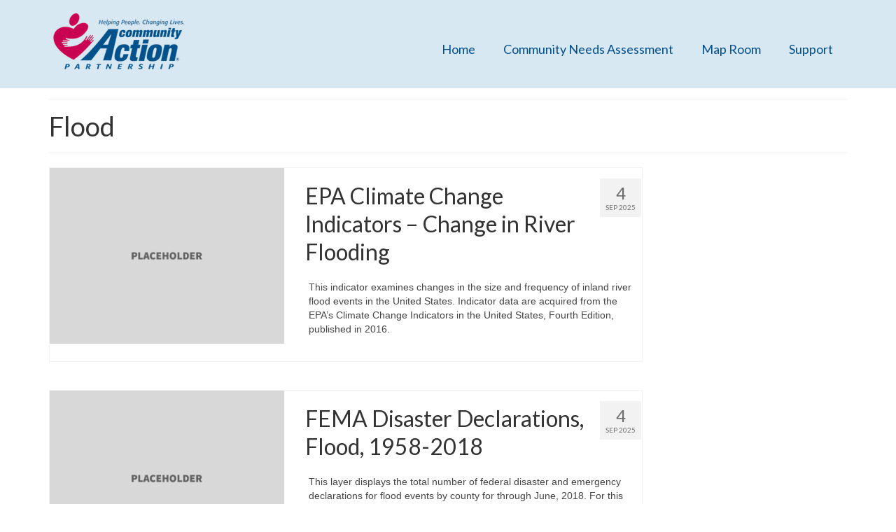

--- FILE ---
content_type: text/html; charset=UTF-8
request_url: https://wscapdatahub.org/keywords/flood/
body_size: 10277
content:
<!DOCTYPE html>
<html class="no-js" lang="en-US" itemscope="itemscope" itemtype="https://schema.org/WebPage">
<head>
  <meta charset="UTF-8">
  <meta name="viewport" content="width=device-width, initial-scale=1.0">
  <meta http-equiv="X-UA-Compatible" content="IE=edge">
  <title>Flood &#8211; Washington State Community Action Partnership</title>
<meta name='robots' content='max-image-preview:large' />
<link rel='dns-prefetch' href='//fonts.googleapis.com' />
<link rel="alternate" type="application/rss+xml" title="Washington State Community Action Partnership &raquo; Feed" href="https://wscapdatahub.org/feed/" />
<link rel="alternate" type="application/rss+xml" title="Washington State Community Action Partnership &raquo; Comments Feed" href="https://wscapdatahub.org/comments/feed/" />
<link rel="alternate" type="application/rss+xml" title="Washington State Community Action Partnership &raquo; Flood Keywords Feed" href="https://wscapdatahub.org/keywords/flood/feed/" />
<script type="text/javascript">
/* <![CDATA[ */
window._wpemojiSettings = {"baseUrl":"https:\/\/s.w.org\/images\/core\/emoji\/15.0.3\/72x72\/","ext":".png","svgUrl":"https:\/\/s.w.org\/images\/core\/emoji\/15.0.3\/svg\/","svgExt":".svg","source":{"concatemoji":"https:\/\/wscapdatahub.org\/wp-includes\/js\/wp-emoji-release.min.js?ver=6.6.2"}};
/*! This file is auto-generated */
!function(i,n){var o,s,e;function c(e){try{var t={supportTests:e,timestamp:(new Date).valueOf()};sessionStorage.setItem(o,JSON.stringify(t))}catch(e){}}function p(e,t,n){e.clearRect(0,0,e.canvas.width,e.canvas.height),e.fillText(t,0,0);var t=new Uint32Array(e.getImageData(0,0,e.canvas.width,e.canvas.height).data),r=(e.clearRect(0,0,e.canvas.width,e.canvas.height),e.fillText(n,0,0),new Uint32Array(e.getImageData(0,0,e.canvas.width,e.canvas.height).data));return t.every(function(e,t){return e===r[t]})}function u(e,t,n){switch(t){case"flag":return n(e,"\ud83c\udff3\ufe0f\u200d\u26a7\ufe0f","\ud83c\udff3\ufe0f\u200b\u26a7\ufe0f")?!1:!n(e,"\ud83c\uddfa\ud83c\uddf3","\ud83c\uddfa\u200b\ud83c\uddf3")&&!n(e,"\ud83c\udff4\udb40\udc67\udb40\udc62\udb40\udc65\udb40\udc6e\udb40\udc67\udb40\udc7f","\ud83c\udff4\u200b\udb40\udc67\u200b\udb40\udc62\u200b\udb40\udc65\u200b\udb40\udc6e\u200b\udb40\udc67\u200b\udb40\udc7f");case"emoji":return!n(e,"\ud83d\udc26\u200d\u2b1b","\ud83d\udc26\u200b\u2b1b")}return!1}function f(e,t,n){var r="undefined"!=typeof WorkerGlobalScope&&self instanceof WorkerGlobalScope?new OffscreenCanvas(300,150):i.createElement("canvas"),a=r.getContext("2d",{willReadFrequently:!0}),o=(a.textBaseline="top",a.font="600 32px Arial",{});return e.forEach(function(e){o[e]=t(a,e,n)}),o}function t(e){var t=i.createElement("script");t.src=e,t.defer=!0,i.head.appendChild(t)}"undefined"!=typeof Promise&&(o="wpEmojiSettingsSupports",s=["flag","emoji"],n.supports={everything:!0,everythingExceptFlag:!0},e=new Promise(function(e){i.addEventListener("DOMContentLoaded",e,{once:!0})}),new Promise(function(t){var n=function(){try{var e=JSON.parse(sessionStorage.getItem(o));if("object"==typeof e&&"number"==typeof e.timestamp&&(new Date).valueOf()<e.timestamp+604800&&"object"==typeof e.supportTests)return e.supportTests}catch(e){}return null}();if(!n){if("undefined"!=typeof Worker&&"undefined"!=typeof OffscreenCanvas&&"undefined"!=typeof URL&&URL.createObjectURL&&"undefined"!=typeof Blob)try{var e="postMessage("+f.toString()+"("+[JSON.stringify(s),u.toString(),p.toString()].join(",")+"));",r=new Blob([e],{type:"text/javascript"}),a=new Worker(URL.createObjectURL(r),{name:"wpTestEmojiSupports"});return void(a.onmessage=function(e){c(n=e.data),a.terminate(),t(n)})}catch(e){}c(n=f(s,u,p))}t(n)}).then(function(e){for(var t in e)n.supports[t]=e[t],n.supports.everything=n.supports.everything&&n.supports[t],"flag"!==t&&(n.supports.everythingExceptFlag=n.supports.everythingExceptFlag&&n.supports[t]);n.supports.everythingExceptFlag=n.supports.everythingExceptFlag&&!n.supports.flag,n.DOMReady=!1,n.readyCallback=function(){n.DOMReady=!0}}).then(function(){return e}).then(function(){var e;n.supports.everything||(n.readyCallback(),(e=n.source||{}).concatemoji?t(e.concatemoji):e.wpemoji&&e.twemoji&&(t(e.twemoji),t(e.wpemoji)))}))}((window,document),window._wpemojiSettings);
/* ]]> */
</script>
<link rel='stylesheet' id='cares-flexbox-grids-styles-css' href='https://wscapdatahub.org/wp-content/plugins/cares-flexbox-grids/css/flexbox-grids.css?ver=1729990271' type='text/css' media='all' />
<style id='wp-emoji-styles-inline-css' type='text/css'>

	img.wp-smiley, img.emoji {
		display: inline !important;
		border: none !important;
		box-shadow: none !important;
		height: 1em !important;
		width: 1em !important;
		margin: 0 0.07em !important;
		vertical-align: -0.1em !important;
		background: none !important;
		padding: 0 !important;
	}
</style>
<link rel='stylesheet' id='wp-block-library-css' href='https://wscapdatahub.org/wp-includes/css/dist/block-library/style.min.css?ver=6.6.2' type='text/css' media='all' />
<style id='classic-theme-styles-inline-css' type='text/css'>
/*! This file is auto-generated */
.wp-block-button__link{color:#fff;background-color:#32373c;border-radius:9999px;box-shadow:none;text-decoration:none;padding:calc(.667em + 2px) calc(1.333em + 2px);font-size:1.125em}.wp-block-file__button{background:#32373c;color:#fff;text-decoration:none}
</style>
<style id='global-styles-inline-css' type='text/css'>
:root{--wp--preset--aspect-ratio--square: 1;--wp--preset--aspect-ratio--4-3: 4/3;--wp--preset--aspect-ratio--3-4: 3/4;--wp--preset--aspect-ratio--3-2: 3/2;--wp--preset--aspect-ratio--2-3: 2/3;--wp--preset--aspect-ratio--16-9: 16/9;--wp--preset--aspect-ratio--9-16: 9/16;--wp--preset--color--black: #000;--wp--preset--color--cyan-bluish-gray: #abb8c3;--wp--preset--color--white: #fff;--wp--preset--color--pale-pink: #f78da7;--wp--preset--color--vivid-red: #cf2e2e;--wp--preset--color--luminous-vivid-orange: #ff6900;--wp--preset--color--luminous-vivid-amber: #fcb900;--wp--preset--color--light-green-cyan: #7bdcb5;--wp--preset--color--vivid-green-cyan: #00d084;--wp--preset--color--pale-cyan-blue: #8ed1fc;--wp--preset--color--vivid-cyan-blue: #0693e3;--wp--preset--color--vivid-purple: #9b51e0;--wp--preset--color--virtue-primary: #004e8e;--wp--preset--color--virtue-primary-light: #6c8dab;--wp--preset--color--very-light-gray: #eee;--wp--preset--color--very-dark-gray: #444;--wp--preset--gradient--vivid-cyan-blue-to-vivid-purple: linear-gradient(135deg,rgba(6,147,227,1) 0%,rgb(155,81,224) 100%);--wp--preset--gradient--light-green-cyan-to-vivid-green-cyan: linear-gradient(135deg,rgb(122,220,180) 0%,rgb(0,208,130) 100%);--wp--preset--gradient--luminous-vivid-amber-to-luminous-vivid-orange: linear-gradient(135deg,rgba(252,185,0,1) 0%,rgba(255,105,0,1) 100%);--wp--preset--gradient--luminous-vivid-orange-to-vivid-red: linear-gradient(135deg,rgba(255,105,0,1) 0%,rgb(207,46,46) 100%);--wp--preset--gradient--very-light-gray-to-cyan-bluish-gray: linear-gradient(135deg,rgb(238,238,238) 0%,rgb(169,184,195) 100%);--wp--preset--gradient--cool-to-warm-spectrum: linear-gradient(135deg,rgb(74,234,220) 0%,rgb(151,120,209) 20%,rgb(207,42,186) 40%,rgb(238,44,130) 60%,rgb(251,105,98) 80%,rgb(254,248,76) 100%);--wp--preset--gradient--blush-light-purple: linear-gradient(135deg,rgb(255,206,236) 0%,rgb(152,150,240) 100%);--wp--preset--gradient--blush-bordeaux: linear-gradient(135deg,rgb(254,205,165) 0%,rgb(254,45,45) 50%,rgb(107,0,62) 100%);--wp--preset--gradient--luminous-dusk: linear-gradient(135deg,rgb(255,203,112) 0%,rgb(199,81,192) 50%,rgb(65,88,208) 100%);--wp--preset--gradient--pale-ocean: linear-gradient(135deg,rgb(255,245,203) 0%,rgb(182,227,212) 50%,rgb(51,167,181) 100%);--wp--preset--gradient--electric-grass: linear-gradient(135deg,rgb(202,248,128) 0%,rgb(113,206,126) 100%);--wp--preset--gradient--midnight: linear-gradient(135deg,rgb(2,3,129) 0%,rgb(40,116,252) 100%);--wp--preset--font-size--small: 13px;--wp--preset--font-size--medium: 20px;--wp--preset--font-size--large: 36px;--wp--preset--font-size--x-large: 42px;--wp--preset--spacing--20: 0.44rem;--wp--preset--spacing--30: 0.67rem;--wp--preset--spacing--40: 1rem;--wp--preset--spacing--50: 1.5rem;--wp--preset--spacing--60: 2.25rem;--wp--preset--spacing--70: 3.38rem;--wp--preset--spacing--80: 5.06rem;--wp--preset--shadow--natural: 6px 6px 9px rgba(0, 0, 0, 0.2);--wp--preset--shadow--deep: 12px 12px 50px rgba(0, 0, 0, 0.4);--wp--preset--shadow--sharp: 6px 6px 0px rgba(0, 0, 0, 0.2);--wp--preset--shadow--outlined: 6px 6px 0px -3px rgba(255, 255, 255, 1), 6px 6px rgba(0, 0, 0, 1);--wp--preset--shadow--crisp: 6px 6px 0px rgba(0, 0, 0, 1);}:where(.is-layout-flex){gap: 0.5em;}:where(.is-layout-grid){gap: 0.5em;}body .is-layout-flex{display: flex;}.is-layout-flex{flex-wrap: wrap;align-items: center;}.is-layout-flex > :is(*, div){margin: 0;}body .is-layout-grid{display: grid;}.is-layout-grid > :is(*, div){margin: 0;}:where(.wp-block-columns.is-layout-flex){gap: 2em;}:where(.wp-block-columns.is-layout-grid){gap: 2em;}:where(.wp-block-post-template.is-layout-flex){gap: 1.25em;}:where(.wp-block-post-template.is-layout-grid){gap: 1.25em;}.has-black-color{color: var(--wp--preset--color--black) !important;}.has-cyan-bluish-gray-color{color: var(--wp--preset--color--cyan-bluish-gray) !important;}.has-white-color{color: var(--wp--preset--color--white) !important;}.has-pale-pink-color{color: var(--wp--preset--color--pale-pink) !important;}.has-vivid-red-color{color: var(--wp--preset--color--vivid-red) !important;}.has-luminous-vivid-orange-color{color: var(--wp--preset--color--luminous-vivid-orange) !important;}.has-luminous-vivid-amber-color{color: var(--wp--preset--color--luminous-vivid-amber) !important;}.has-light-green-cyan-color{color: var(--wp--preset--color--light-green-cyan) !important;}.has-vivid-green-cyan-color{color: var(--wp--preset--color--vivid-green-cyan) !important;}.has-pale-cyan-blue-color{color: var(--wp--preset--color--pale-cyan-blue) !important;}.has-vivid-cyan-blue-color{color: var(--wp--preset--color--vivid-cyan-blue) !important;}.has-vivid-purple-color{color: var(--wp--preset--color--vivid-purple) !important;}.has-black-background-color{background-color: var(--wp--preset--color--black) !important;}.has-cyan-bluish-gray-background-color{background-color: var(--wp--preset--color--cyan-bluish-gray) !important;}.has-white-background-color{background-color: var(--wp--preset--color--white) !important;}.has-pale-pink-background-color{background-color: var(--wp--preset--color--pale-pink) !important;}.has-vivid-red-background-color{background-color: var(--wp--preset--color--vivid-red) !important;}.has-luminous-vivid-orange-background-color{background-color: var(--wp--preset--color--luminous-vivid-orange) !important;}.has-luminous-vivid-amber-background-color{background-color: var(--wp--preset--color--luminous-vivid-amber) !important;}.has-light-green-cyan-background-color{background-color: var(--wp--preset--color--light-green-cyan) !important;}.has-vivid-green-cyan-background-color{background-color: var(--wp--preset--color--vivid-green-cyan) !important;}.has-pale-cyan-blue-background-color{background-color: var(--wp--preset--color--pale-cyan-blue) !important;}.has-vivid-cyan-blue-background-color{background-color: var(--wp--preset--color--vivid-cyan-blue) !important;}.has-vivid-purple-background-color{background-color: var(--wp--preset--color--vivid-purple) !important;}.has-black-border-color{border-color: var(--wp--preset--color--black) !important;}.has-cyan-bluish-gray-border-color{border-color: var(--wp--preset--color--cyan-bluish-gray) !important;}.has-white-border-color{border-color: var(--wp--preset--color--white) !important;}.has-pale-pink-border-color{border-color: var(--wp--preset--color--pale-pink) !important;}.has-vivid-red-border-color{border-color: var(--wp--preset--color--vivid-red) !important;}.has-luminous-vivid-orange-border-color{border-color: var(--wp--preset--color--luminous-vivid-orange) !important;}.has-luminous-vivid-amber-border-color{border-color: var(--wp--preset--color--luminous-vivid-amber) !important;}.has-light-green-cyan-border-color{border-color: var(--wp--preset--color--light-green-cyan) !important;}.has-vivid-green-cyan-border-color{border-color: var(--wp--preset--color--vivid-green-cyan) !important;}.has-pale-cyan-blue-border-color{border-color: var(--wp--preset--color--pale-cyan-blue) !important;}.has-vivid-cyan-blue-border-color{border-color: var(--wp--preset--color--vivid-cyan-blue) !important;}.has-vivid-purple-border-color{border-color: var(--wp--preset--color--vivid-purple) !important;}.has-vivid-cyan-blue-to-vivid-purple-gradient-background{background: var(--wp--preset--gradient--vivid-cyan-blue-to-vivid-purple) !important;}.has-light-green-cyan-to-vivid-green-cyan-gradient-background{background: var(--wp--preset--gradient--light-green-cyan-to-vivid-green-cyan) !important;}.has-luminous-vivid-amber-to-luminous-vivid-orange-gradient-background{background: var(--wp--preset--gradient--luminous-vivid-amber-to-luminous-vivid-orange) !important;}.has-luminous-vivid-orange-to-vivid-red-gradient-background{background: var(--wp--preset--gradient--luminous-vivid-orange-to-vivid-red) !important;}.has-very-light-gray-to-cyan-bluish-gray-gradient-background{background: var(--wp--preset--gradient--very-light-gray-to-cyan-bluish-gray) !important;}.has-cool-to-warm-spectrum-gradient-background{background: var(--wp--preset--gradient--cool-to-warm-spectrum) !important;}.has-blush-light-purple-gradient-background{background: var(--wp--preset--gradient--blush-light-purple) !important;}.has-blush-bordeaux-gradient-background{background: var(--wp--preset--gradient--blush-bordeaux) !important;}.has-luminous-dusk-gradient-background{background: var(--wp--preset--gradient--luminous-dusk) !important;}.has-pale-ocean-gradient-background{background: var(--wp--preset--gradient--pale-ocean) !important;}.has-electric-grass-gradient-background{background: var(--wp--preset--gradient--electric-grass) !important;}.has-midnight-gradient-background{background: var(--wp--preset--gradient--midnight) !important;}.has-small-font-size{font-size: var(--wp--preset--font-size--small) !important;}.has-medium-font-size{font-size: var(--wp--preset--font-size--medium) !important;}.has-large-font-size{font-size: var(--wp--preset--font-size--large) !important;}.has-x-large-font-size{font-size: var(--wp--preset--font-size--x-large) !important;}
:where(.wp-block-post-template.is-layout-flex){gap: 1.25em;}:where(.wp-block-post-template.is-layout-grid){gap: 1.25em;}
:where(.wp-block-columns.is-layout-flex){gap: 2em;}:where(.wp-block-columns.is-layout-grid){gap: 2em;}
:root :where(.wp-block-pullquote){font-size: 1.5em;line-height: 1.6;}
</style>
<style id='kadence-blocks-global-variables-inline-css' type='text/css'>
:root {--global-kb-font-size-sm:clamp(0.8rem, 0.73rem + 0.217vw, 0.9rem);--global-kb-font-size-md:clamp(1.1rem, 0.995rem + 0.326vw, 1.25rem);--global-kb-font-size-lg:clamp(1.75rem, 1.576rem + 0.543vw, 2rem);--global-kb-font-size-xl:clamp(2.25rem, 1.728rem + 1.63vw, 3rem);--global-kb-font-size-xxl:clamp(2.5rem, 1.456rem + 3.26vw, 4rem);--global-kb-font-size-xxxl:clamp(2.75rem, 0.489rem + 7.065vw, 6rem);}:root {--global-palette1: #3182CE;--global-palette2: #2B6CB0;--global-palette3: #1A202C;--global-palette4: #2D3748;--global-palette5: #4A5568;--global-palette6: #718096;--global-palette7: #EDF2F7;--global-palette8: #F7FAFC;--global-palette9: #ffffff;}
</style>
<link rel='stylesheet' id='virtue_theme-css' href='https://wscapdatahub.org/wp-content/themes/virtue/assets/css/virtue.css?ver=3.4.11' type='text/css' media='all' />
<link rel='stylesheet' id='virtue_skin-css' href='https://wscapdatahub.org/wp-content/themes/virtue/assets/css/skins/default.css?ver=3.4.11' type='text/css' media='all' />
<link rel='stylesheet' id='virtue_child-css' href='https://wscapdatahub.org/wp-content/themes/virtue-child-wscap/style.css?ver=1.0.0' type='text/css' media='all' />
<link rel='stylesheet' id='redux-google-fonts-virtue-css' href='https://fonts.googleapis.com/css?family=Lato%3A400&#038;ver=6.6.2' type='text/css' media='all' />
<!--[if lt IE 9]>
<script type="text/javascript" src="https://wscapdatahub.org/wp-content/themes/virtue/assets/js/vendor/respond.min.js?ver=6.6.2" id="virtue-respond-js"></script>
<![endif]-->
<script type="text/javascript" src="https://wscapdatahub.org/wp-includes/js/jquery/jquery.min.js?ver=3.7.1" id="jquery-core-js"></script>
<script type="text/javascript" src="https://wscapdatahub.org/wp-includes/js/jquery/jquery-migrate.min.js?ver=3.4.1" id="jquery-migrate-js"></script>
<link rel="https://api.w.org/" href="https://wscapdatahub.org/wp-json/" /><link rel="alternate" title="JSON" type="application/json" href="https://wscapdatahub.org/wp-json/wp/v2/keywords/50" /><link rel="EditURI" type="application/rsd+xml" title="RSD" href="https://wscapdatahub.org/xmlrpc.php?rsd" />
	<!-- Google Tag Manager -->
	<script>(function(w,d,s,l,i){w[l]=w[l]||[];w[l].push({'gtm.start':
	new Date().getTime(),event:'gtm.js'});var f=d.getElementsByTagName(s)[0],
	j=d.createElement(s),dl=l!='dataLayer'?'&l='+l:'';j.async=true;j.src=
	'https://www.googletagmanager.com/gtm.js?id='+i+dl;f.parentNode.insertBefore(j,f);
	})(window,document,'script','dataLayer','GTM-PQGZB4S');</script>
	<!-- End Google Tag Manager -->
	<style type="text/css">#logo {padding-top:15px;}#logo {padding-bottom:25px;}#logo {margin-left:0px;}#logo {margin-right:0px;}#nav-main {margin-top:50px;}#nav-main {margin-bottom:15px;}.headerfont, .tp-caption {font-family:Lato;}.topbarmenu ul li {font-family:Lato;}.home-message:hover {background-color:#004e8e; background-color: rgba(0, 78, 142, 0.6);}
  nav.woocommerce-pagination ul li a:hover, .wp-pagenavi a:hover, .panel-heading .accordion-toggle, .variations .kad_radio_variations label:hover, .variations .kad_radio_variations label.selectedValue {border-color: #004e8e;}
  a, #nav-main ul.sf-menu ul li a:hover, .product_price ins .amount, .price ins .amount, .color_primary, .primary-color, #logo a.brand, #nav-main ul.sf-menu a:hover,
  .woocommerce-message:before, .woocommerce-info:before, #nav-second ul.sf-menu a:hover, .footerclass a:hover, .posttags a:hover, .subhead a:hover, .nav-trigger-case:hover .kad-menu-name, 
  .nav-trigger-case:hover .kad-navbtn, #kadbreadcrumbs a:hover, #wp-calendar a, .star-rating, .has-virtue-primary-color {color: #004e8e;}
.widget_price_filter .ui-slider .ui-slider-handle, .product_item .kad_add_to_cart:hover, .product_item:hover a.button:hover, .product_item:hover .kad_add_to_cart:hover, .kad-btn-primary, html .woocommerce-page .widget_layered_nav ul.yith-wcan-label li a:hover, html .woocommerce-page .widget_layered_nav ul.yith-wcan-label li.chosen a,
.product-category.grid_item a:hover h5, .woocommerce-message .button, .widget_layered_nav_filters ul li a, .widget_layered_nav ul li.chosen a, .wpcf7 input.wpcf7-submit, .yith-wcan .yith-wcan-reset-navigation,
#containerfooter .menu li a:hover, .bg_primary, .portfolionav a:hover, .home-iconmenu a:hover, p.demo_store, .topclass, #commentform .form-submit #submit, .kad-hover-bg-primary:hover, .widget_shopping_cart_content .checkout,
.login .form-row .button, .variations .kad_radio_variations label.selectedValue, #payment #place_order, .wpcf7 input.wpcf7-back, .shop_table .actions input[type=submit].checkout-button, .cart_totals .checkout-button, input[type="submit"].button, .order-actions .button, .has-virtue-primary-background-color {background: #004e8e;}input[type=number]::-webkit-inner-spin-button, input[type=number]::-webkit-outer-spin-button { -webkit-appearance: none; margin: 0; } input[type=number] {-moz-appearance: textfield;}.quantity input::-webkit-outer-spin-button,.quantity input::-webkit-inner-spin-button {display: none;}#containerfooter h3, #containerfooter, .footercredits p, .footerclass a, .footernav ul li a {color:#004e8e;}.headerclass {background:#d7e8f2    ;}.footerclass {background:#d7e8f2    ;}.kad-hidepostauthortop, .postauthortop {display:none;}.product_item .product_details h5 {text-transform: none;}.product_item .product_details h5 {min-height:40px;}[class*="wp-image"] {-webkit-box-shadow: none;-moz-box-shadow: none;box-shadow: none;border:none;}[class*="wp-image"]:hover {-webkit-box-shadow: none;-moz-box-shadow: none;box-shadow: none;border:none;}.light-dropshaddow {-webkit-box-shadow: none;-moz-box-shadow: none;box-shadow: none;}.entry-content p { margin-bottom:16px;}</style>		<style type="text/css" id="wp-custom-css">
			.home-iconmenu a {
	background: #a9a9a9;
}
.home-iconmenu a:hover {
	background: #004e8e;
}		</style>
		<style type="text/css" title="dynamic-css" class="options-output">header #logo a.brand,.logofont{font-family:Lato;line-height:40px;font-weight:400;font-style:normal;font-size:32px;}.kad_tagline{font-family:Lato;line-height:20px;font-weight:400;font-style:normal;color:#444444;font-size:14px;}.product_item .product_details h5{font-family:Lato;line-height:20px;font-weight:normal;font-style:700;font-size:16px;}h1{font-family:Lato;line-height:40px;font-weight:normal;font-style:400;font-size:38px;}h2{font-family:Lato;line-height:40px;font-weight:normal;font-style:normal;font-size:32px;}h3{font-family:Lato;line-height:40px;font-weight:normal;font-style:400;font-size:28px;}h4{font-family:Lato;line-height:40px;font-weight:normal;font-style:400;font-size:24px;}h5{font-family:Lato;line-height:24px;font-weight:normal;font-style:700;font-size:18px;}body{font-family:Verdana, Geneva, sans-serif;line-height:20px;font-weight:normal;font-style:400;font-size:14px;}#nav-main ul.sf-menu a{font-family:Lato;line-height:20px;font-weight:400;font-style:normal;color:#004e8e;font-size:18px;}#nav-second ul.sf-menu a{font-family:Lato;line-height:22px;font-weight:400;font-style:normal;color:#004e8e;font-size:18px;}.kad-nav-inner .kad-mnav, .kad-mobile-nav .kad-nav-inner li a,.nav-trigger-case{font-family:Lato;line-height:20px;font-weight:400;font-style:normal;color:#004e8e;font-size:16px;}</style></head>
<body class="archive tax-keywords term-flood term-50 wp-embed-responsive wide">
	<div id="kt-skip-link"><a href="#content">Skip to Main Content</a></div>	<!-- Google Tag Manager (noscript) -->
	<noscript><iframe src="https://www.googletagmanager.com/ns.html?id=GTM-PQGZB4S"
	height="0" width="0" style="display:none;visibility:hidden"></iframe></noscript>
	<!-- End Google Tag Manager (noscript) -->
	
	<div id="wrapper" class="container">
	<header class="banner headerclass" itemscope itemtype="https://schema.org/WPHeader">
		<div class="container">
		<div class="row">
			<div class="col-md-4 clearfix kad-header-left">
				<div id="logo" class="logocase">
					<a class="brand logofont" href="https://wscapdatahub.org/">
													<div id="thelogo">
								<img src="https://wscapdatahub.org/wp-content/uploads/2018/11/CAP-Logo-2.png" alt="Washington State Community Action Partnership" width="200" height="86" class="kad-standard-logo" />
															</div>
												</a>
									</div> <!-- Close #logo -->
			</div><!-- close logo span -->
							<div class="col-md-8 kad-header-right">
					<nav id="nav-main" class="clearfix" itemscope itemtype="https://schema.org/SiteNavigationElement">
						<ul id="menu-primary-menu" class="sf-menu"><li  class=" menu-item-24"><a href="https://wscapdatahub.org/"><span>Home</span></a></li>
<li  class=" sf-dropdown menu-item-23"><a href="https://wscapdatahub.org/community-needs-assessment-tool/"><span>Community Needs Assessment</span></a>
<ul class="sub-menu sf-dropdown-menu dropdown">
	<li  class=" menu-item-2334"><a href="https://wscapdatahub.org/poverty-report/"><span>Poverty Report</span></a></li>
	<li  class=" menu-item-556"><a href="https://wscapdatahub.org/whats-new/"><span>What’s New</span></a></li>
</ul>
</li>
<li  class=" menu-item-2897"><a href="https://wscapdatahub.org/map-room/"><span>Map Room</span></a></li>
<li  class=" sf-dropdown menu-item-2931"><a href="https://wscapdatahub.org/community-needs-assessment-support/"><span>Support</span></a>
<ul class="sub-menu sf-dropdown-menu dropdown">
	<li  class=" menu-item-2930"><a href="https://wscapdatahub.org/community-needs-assessment-support/"><span>Community Needs Assessment Support</span></a></li>
	<li  class=" menu-item-2929"><a href="https://wscapdatahub.org/map-room-support/"><span>Map Room Support</span></a></li>
</ul>
</li>
</ul>					</nav> 
				</div> <!-- Close menuclass-->
			       
		</div> <!-- Close Row -->
					<div id="mobile-nav-trigger" class="nav-trigger">
				<button class="nav-trigger-case mobileclass collapsed" data-toggle="collapse" data-target=".kad-nav-collapse">
					<span class="kad-navbtn"><i class="icon-reorder"></i></span>
					<span class="kad-menu-name">Menu</span>
				</button>
			</div>
			<div id="kad-mobile-nav" class="kad-mobile-nav">
				<div class="kad-nav-inner mobileclass">
					<div class="kad-nav-collapse">
					<ul id="menu-primary-menu-1" class="kad-mnav"><li  class=" menu-item-24"><a href="https://wscapdatahub.org/"><span>Home</span></a></li>
<li  class=" sf-dropdown menu-item-23"><a href="https://wscapdatahub.org/community-needs-assessment-tool/"><span>Community Needs Assessment</span></a>
<ul class="sub-menu sf-dropdown-menu dropdown">
	<li  class=" menu-item-2334"><a href="https://wscapdatahub.org/poverty-report/"><span>Poverty Report</span></a></li>
	<li  class=" menu-item-556"><a href="https://wscapdatahub.org/whats-new/"><span>What’s New</span></a></li>
</ul>
</li>
<li  class=" menu-item-2897"><a href="https://wscapdatahub.org/map-room/"><span>Map Room</span></a></li>
<li  class=" sf-dropdown menu-item-2931"><a href="https://wscapdatahub.org/community-needs-assessment-support/"><span>Support</span></a>
<ul class="sub-menu sf-dropdown-menu dropdown">
	<li  class=" menu-item-2930"><a href="https://wscapdatahub.org/community-needs-assessment-support/"><span>Community Needs Assessment Support</span></a></li>
	<li  class=" menu-item-2929"><a href="https://wscapdatahub.org/map-room-support/"><span>Map Room Support</span></a></li>
</ul>
</li>
</ul>					</div>
				</div>
			</div>
		 
	</div> <!-- Close Container -->
	</header>
	<div class="wrap contentclass" role="document">

	<div id="pageheader" class="titleclass">
	<div class="container">
		<div class="page-header">
			<h1 class="entry-title" itemprop="name">
				Flood			</h1>
					</div>
	</div><!--container-->
</div><!--titleclass-->
<div id="content" class="container">
	<div class="row">
		<div class="main col-lg-9 col-md-8  postlist" role="main">

		    <article id="post-4829" class="post-4829 ss_whatsnewitem type-ss_whatsnewitem status-publish hentry ss_newstype-map-data keywords-change keywords-changing keywords-climate keywords-climate-change keywords-epa keywords-extreme keywords-flood keywords-flooding keywords-global keywords-noaa keywords-river keywords-temperature keywords-warming keywords-weather" itemscope="" itemtype="https://schema.org/BlogPosting">
        <div class="row">
                        <div class="col-md-5 post-image-container">
                    <div class="imghoverclass img-margin-center" itemprop="image" itemscope itemtype="https://schema.org/ImageObject">
                        <a href="https://wscapdatahub.org/ss_whatsnewitem/epa-climate-change-indicators-change-in-river-flooding-2/" title="EPA Climate Change Indicators &#8211; Change in River Flooding">
                            <img src="https://wscapdatahub.org/wp-content/themes/virtue/assets/img/placeholder-min.jpg" alt="EPA Climate Change Indicators &#8211; Change in River Flooding" width="365" height="365" itemprop="contentUrl"   class="iconhover" >
								<meta itemprop="url" content="https://wscapdatahub.org/wp-content/themes/virtue/assets/img/placeholder-min.jpg">
								<meta itemprop="width" content="365">
								<meta itemprop="height" content="365">
                        </a> 
                     </div>
                 </div>
                    
            <div class="col-md-7 post-text-container postcontent">
                <div class="postmeta updated color_gray">
	<div class="postdate bg-lightgray headerfont">
		<meta itemprop="datePublished" content="2026-01-17T04:48:38-06:00">
		<span class="postday">4</span>
		Sep 2025	</div>
</div> 
                <header>
                    <a href="https://wscapdatahub.org/ss_whatsnewitem/epa-climate-change-indicators-change-in-river-flooding-2/">
                        <h2 class="entry-title" itemprop="name headline">
                            EPA Climate Change Indicators &#8211; Change in River Flooding 
                        </h2>
                    </a>
                    <div class="subhead">
    </div>
    
                </header>
                <div class="entry-content" itemprop="description">
                    <p>This indicator examines changes in the size and frequency of inland river flood events in the United States. Indicator data are acquired from the EPA&#8217;s Climate Change Indicators in the United States, Fourth Edition, published in 2016.</p>
                </div>
                <footer>
                <meta itemscope itemprop="mainEntityOfPage" content="https://wscapdatahub.org/ss_whatsnewitem/epa-climate-change-indicators-change-in-river-flooding-2/" itemType="https://schema.org/WebPage" itemid="https://wscapdatahub.org/ss_whatsnewitem/epa-climate-change-indicators-change-in-river-flooding-2/"><meta itemprop="dateModified" content="2026-01-17T04:48:38-06:00"><div itemprop="publisher" itemscope itemtype="https://schema.org/Organization"><div itemprop="logo" itemscope itemtype="https://schema.org/ImageObject"><meta itemprop="url" content="https://wscapdatahub.org/wp-content/uploads/2018/11/CAP-Logo-2.png"><meta itemprop="width" content="200"><meta itemprop="height" content="86"></div><meta itemprop="name" content="Washington State Community Action Partnership"></div>                </footer>
            </div><!-- Text size -->
        </div><!-- row-->
    </article> <!-- Article -->    <article id="post-4772" class="post-4772 ss_whatsnewitem type-ss_whatsnewitem status-publish hentry ss_newstype-map-data keywords-assistance keywords-declaration keywords-disaster keywords-disasters keywords-emergency keywords-fema keywords-flood keywords-floods keywords-management keywords-relief" itemscope="" itemtype="https://schema.org/BlogPosting">
        <div class="row">
                        <div class="col-md-5 post-image-container">
                    <div class="imghoverclass img-margin-center" itemprop="image" itemscope itemtype="https://schema.org/ImageObject">
                        <a href="https://wscapdatahub.org/ss_whatsnewitem/fema-disaster-declarations-flood-1958-2018-2/" title="FEMA Disaster Declarations, Flood, 1958-2018">
                            <img src="https://wscapdatahub.org/wp-content/themes/virtue/assets/img/placeholder-min.jpg" alt="FEMA Disaster Declarations, Flood, 1958-2018" width="365" height="365" itemprop="contentUrl"   class="iconhover" >
								<meta itemprop="url" content="https://wscapdatahub.org/wp-content/themes/virtue/assets/img/placeholder-min.jpg">
								<meta itemprop="width" content="365">
								<meta itemprop="height" content="365">
                        </a> 
                     </div>
                 </div>
                    
            <div class="col-md-7 post-text-container postcontent">
                <div class="postmeta updated color_gray">
	<div class="postdate bg-lightgray headerfont">
		<meta itemprop="datePublished" content="2026-01-17T04:48:36-06:00">
		<span class="postday">4</span>
		Sep 2025	</div>
</div> 
                <header>
                    <a href="https://wscapdatahub.org/ss_whatsnewitem/fema-disaster-declarations-flood-1958-2018-2/">
                        <h2 class="entry-title" itemprop="name headline">
                            FEMA Disaster Declarations, Flood, 1958-2018 
                        </h2>
                    </a>
                    <div class="subhead">
    </div>
    
                </header>
                <div class="entry-content" itemprop="description">
                    <p>This layer displays the total number of federal disaster and emergency declarations for flood events by county for through June, 2018. For this analysis, flood events include the following designated events: Mud/Landslide; Dam/Levee Break; and Flood. For more layers from &hellip; <a href="https://wscapdatahub.org/ss_whatsnewitem/fema-disaster-declarations-flood-1958-2018-2/">Continued</a></p>
                </div>
                <footer>
                <meta itemscope itemprop="mainEntityOfPage" content="https://wscapdatahub.org/ss_whatsnewitem/fema-disaster-declarations-flood-1958-2018-2/" itemType="https://schema.org/WebPage" itemid="https://wscapdatahub.org/ss_whatsnewitem/fema-disaster-declarations-flood-1958-2018-2/"><meta itemprop="dateModified" content="2026-01-17T04:48:36-06:00"><div itemprop="publisher" itemscope itemtype="https://schema.org/Organization"><div itemprop="logo" itemscope itemtype="https://schema.org/ImageObject"><meta itemprop="url" content="https://wscapdatahub.org/wp-content/uploads/2018/11/CAP-Logo-2.png"><meta itemprop="width" content="200"><meta itemprop="height" content="86"></div><meta itemprop="name" content="Washington State Community Action Partnership"></div>                </footer>
            </div><!-- Text size -->
        </div><!-- row-->
    </article> <!-- Article -->    <article id="post-4625" class="post-4625 ss_whatsnewitem type-ss_whatsnewitem status-publish hentry ss_newstype-map-data keywords-army-corps keywords-embankment keywords-flood keywords-levee keywords-usace keywords-water" itemscope="" itemtype="https://schema.org/BlogPosting">
        <div class="row">
                        <div class="col-md-5 post-image-container">
                    <div class="imghoverclass img-margin-center" itemprop="image" itemscope itemtype="https://schema.org/ImageObject">
                        <a href="https://wscapdatahub.org/ss_whatsnewitem/army-corps-floodwalls-2/" title="Army Corps Floodwalls">
                            <img src="https://wscapdatahub.org/wp-content/themes/virtue/assets/img/placeholder-min.jpg" alt="Army Corps Floodwalls" width="365" height="365" itemprop="contentUrl"   class="iconhover" >
								<meta itemprop="url" content="https://wscapdatahub.org/wp-content/themes/virtue/assets/img/placeholder-min.jpg">
								<meta itemprop="width" content="365">
								<meta itemprop="height" content="365">
                        </a> 
                     </div>
                 </div>
                    
            <div class="col-md-7 post-text-container postcontent">
                <div class="postmeta updated color_gray">
	<div class="postdate bg-lightgray headerfont">
		<meta itemprop="datePublished" content="2026-01-17T04:48:34-06:00">
		<span class="postday">4</span>
		Sep 2025	</div>
</div> 
                <header>
                    <a href="https://wscapdatahub.org/ss_whatsnewitem/army-corps-floodwalls-2/">
                        <h2 class="entry-title" itemprop="name headline">
                            Army Corps Floodwalls 
                        </h2>
                    </a>
                    <div class="subhead">
    </div>
    
                </header>
                <div class="entry-content" itemprop="description">
                    <p>This layer displays United States Army Core of Engineers surveyed Floodwalls. The USACE defines an Floodwall as a structure erected to protect areas from high river stages. For more information about USACE data, visit the National Levee Database.</p>
                </div>
                <footer>
                <meta itemscope itemprop="mainEntityOfPage" content="https://wscapdatahub.org/ss_whatsnewitem/army-corps-floodwalls-2/" itemType="https://schema.org/WebPage" itemid="https://wscapdatahub.org/ss_whatsnewitem/army-corps-floodwalls-2/"><meta itemprop="dateModified" content="2026-01-17T04:48:34-06:00"><div itemprop="publisher" itemscope itemtype="https://schema.org/Organization"><div itemprop="logo" itemscope itemtype="https://schema.org/ImageObject"><meta itemprop="url" content="https://wscapdatahub.org/wp-content/uploads/2018/11/CAP-Logo-2.png"><meta itemprop="width" content="200"><meta itemprop="height" content="86"></div><meta itemprop="name" content="Washington State Community Action Partnership"></div>                </footer>
            </div><!-- Text size -->
        </div><!-- row-->
    </article> <!-- Article -->    <article id="post-4619" class="post-4619 ss_whatsnewitem type-ss_whatsnewitem status-publish hentry ss_newstype-map-data keywords-army-corps keywords-embankment keywords-flood keywords-levee keywords-usace keywords-water" itemscope="" itemtype="https://schema.org/BlogPosting">
        <div class="row">
                        <div class="col-md-5 post-image-container">
                    <div class="imghoverclass img-margin-center" itemprop="image" itemscope itemtype="https://schema.org/ImageObject">
                        <a href="https://wscapdatahub.org/ss_whatsnewitem/army-corps-leveed-areas-2/" title="Army Corps Leveed Areas">
                            <img src="https://wscapdatahub.org/wp-content/themes/virtue/assets/img/placeholder-min.jpg" alt="Army Corps Leveed Areas" width="365" height="365" itemprop="contentUrl"   class="iconhover" >
								<meta itemprop="url" content="https://wscapdatahub.org/wp-content/themes/virtue/assets/img/placeholder-min.jpg">
								<meta itemprop="width" content="365">
								<meta itemprop="height" content="365">
                        </a> 
                     </div>
                 </div>
                    
            <div class="col-md-7 post-text-container postcontent">
                <div class="postmeta updated color_gray">
	<div class="postdate bg-lightgray headerfont">
		<meta itemprop="datePublished" content="2026-01-17T04:48:35-06:00">
		<span class="postday">4</span>
		Sep 2025	</div>
</div> 
                <header>
                    <a href="https://wscapdatahub.org/ss_whatsnewitem/army-corps-leveed-areas-2/">
                        <h2 class="entry-title" itemprop="name headline">
                            Army Corps Leveed Areas 
                        </h2>
                    </a>
                    <div class="subhead">
    </div>
    
                </header>
                <div class="entry-content" itemprop="description">
                    <p>This layer displays United States Army Core of Engineers surveyed Leveed Areas. The USACE defines a Levee Areas as the area of a floodplain from which flood water is excluded by the levee system. For more information about USACE data, &hellip; <a href="https://wscapdatahub.org/ss_whatsnewitem/army-corps-leveed-areas-2/">Continued</a></p>
                </div>
                <footer>
                <meta itemscope itemprop="mainEntityOfPage" content="https://wscapdatahub.org/ss_whatsnewitem/army-corps-leveed-areas-2/" itemType="https://schema.org/WebPage" itemid="https://wscapdatahub.org/ss_whatsnewitem/army-corps-leveed-areas-2/"><meta itemprop="dateModified" content="2026-01-17T04:48:35-06:00"><div itemprop="publisher" itemscope itemtype="https://schema.org/Organization"><div itemprop="logo" itemscope itemtype="https://schema.org/ImageObject"><meta itemprop="url" content="https://wscapdatahub.org/wp-content/uploads/2018/11/CAP-Logo-2.png"><meta itemprop="width" content="200"><meta itemprop="height" content="86"></div><meta itemprop="name" content="Washington State Community Action Partnership"></div>                </footer>
            </div><!-- Text size -->
        </div><!-- row-->
    </article> <!-- Article -->    <article id="post-4624" class="post-4624 ss_whatsnewitem type-ss_whatsnewitem status-publish hentry ss_newstype-map-data keywords-army-corps keywords-embankment keywords-flood keywords-levee keywords-usace keywords-water" itemscope="" itemtype="https://schema.org/BlogPosting">
        <div class="row">
                        <div class="col-md-5 post-image-container">
                    <div class="imghoverclass img-margin-center" itemprop="image" itemscope itemtype="https://schema.org/ImageObject">
                        <a href="https://wscapdatahub.org/ss_whatsnewitem/army-corps-enbankments-2/" title="Army Corps Enbankments">
                            <img src="https://wscapdatahub.org/wp-content/themes/virtue/assets/img/placeholder-min.jpg" alt="Army Corps Enbankments" width="365" height="365" itemprop="contentUrl"   class="iconhover" >
								<meta itemprop="url" content="https://wscapdatahub.org/wp-content/themes/virtue/assets/img/placeholder-min.jpg">
								<meta itemprop="width" content="365">
								<meta itemprop="height" content="365">
                        </a> 
                     </div>
                 </div>
                    
            <div class="col-md-7 post-text-container postcontent">
                <div class="postmeta updated color_gray">
	<div class="postdate bg-lightgray headerfont">
		<meta itemprop="datePublished" content="2026-01-17T04:48:34-06:00">
		<span class="postday">4</span>
		Sep 2025	</div>
</div> 
                <header>
                    <a href="https://wscapdatahub.org/ss_whatsnewitem/army-corps-enbankments-2/">
                        <h2 class="entry-title" itemprop="name headline">
                            Army Corps Enbankments 
                        </h2>
                    </a>
                    <div class="subhead">
    </div>
    
                </header>
                <div class="entry-content" itemprop="description">
                    <p>This layer displays United States Army Core of Engineers surveyed Embankments. The USACE defines an Embankment as the area of a floodplain from which flood water is excluded by the levee system. For more information about USACE data, visit the &hellip; <a href="https://wscapdatahub.org/ss_whatsnewitem/army-corps-enbankments-2/">Continued</a></p>
                </div>
                <footer>
                <meta itemscope itemprop="mainEntityOfPage" content="https://wscapdatahub.org/ss_whatsnewitem/army-corps-enbankments-2/" itemType="https://schema.org/WebPage" itemid="https://wscapdatahub.org/ss_whatsnewitem/army-corps-enbankments-2/"><meta itemprop="dateModified" content="2026-01-17T04:48:34-06:00"><div itemprop="publisher" itemscope itemtype="https://schema.org/Organization"><div itemprop="logo" itemscope itemtype="https://schema.org/ImageObject"><meta itemprop="url" content="https://wscapdatahub.org/wp-content/uploads/2018/11/CAP-Logo-2.png"><meta itemprop="width" content="200"><meta itemprop="height" content="86"></div><meta itemprop="name" content="Washington State Community Action Partnership"></div>                </footer>
            </div><!-- Text size -->
        </div><!-- row-->
    </article> <!-- Article -->    <article id="post-4438" class="post-4438 ss_whatsnewitem type-ss_whatsnewitem status-publish hentry ss_newstype-map-data keywords-100-year-flood keywords-61 keywords-500-year-flood keywords-fema keywords-firm keywords-flood keywords-flood-hazard keywords-flood-insurance keywords-flood-zone keywords-flooding keywords-hazus keywords-nfhl" itemscope="" itemtype="https://schema.org/BlogPosting">
        <div class="row">
                        <div class="col-md-5 post-image-container">
                    <div class="imghoverclass img-margin-center" itemprop="image" itemscope itemtype="https://schema.org/ImageObject">
                        <a href="https://wscapdatahub.org/ss_whatsnewitem/fema-flood-hazard-zones-5/" title="FEMA Flood Hazard Zones">
                            <img src="https://wscapdatahub.org/wp-content/themes/virtue/assets/img/placeholder-min.jpg" alt="FEMA Flood Hazard Zones" width="365" height="365" itemprop="contentUrl"   class="iconhover" >
								<meta itemprop="url" content="https://wscapdatahub.org/wp-content/themes/virtue/assets/img/placeholder-min.jpg">
								<meta itemprop="width" content="365">
								<meta itemprop="height" content="365">
                        </a> 
                     </div>
                 </div>
                    
            <div class="col-md-7 post-text-container postcontent">
                <div class="postmeta updated color_gray">
	<div class="postdate bg-lightgray headerfont">
		<meta itemprop="datePublished" content="2026-01-17T04:48:31-06:00">
		<span class="postday">4</span>
		Sep 2025	</div>
</div> 
                <header>
                    <a href="https://wscapdatahub.org/ss_whatsnewitem/fema-flood-hazard-zones-5/">
                        <h2 class="entry-title" itemprop="name headline">
                            FEMA Flood Hazard Zones 
                        </h2>
                    </a>
                    <div class="subhead">
    </div>
    
                </header>
                <div class="entry-content" itemprop="description">
                    <p>The Flood Hazard Zones are extracted from the National Flood Hazard Layer, which is a database that contains FEMA’s flood hazard map data. The database contains flood hazard information and supporting data used to develop the information. The primary flood &hellip; <a href="https://wscapdatahub.org/ss_whatsnewitem/fema-flood-hazard-zones-5/">Continued</a></p>
                </div>
                <footer>
                <meta itemscope itemprop="mainEntityOfPage" content="https://wscapdatahub.org/ss_whatsnewitem/fema-flood-hazard-zones-5/" itemType="https://schema.org/WebPage" itemid="https://wscapdatahub.org/ss_whatsnewitem/fema-flood-hazard-zones-5/"><meta itemprop="dateModified" content="2026-01-17T04:48:31-06:00"><div itemprop="publisher" itemscope itemtype="https://schema.org/Organization"><div itemprop="logo" itemscope itemtype="https://schema.org/ImageObject"><meta itemprop="url" content="https://wscapdatahub.org/wp-content/uploads/2018/11/CAP-Logo-2.png"><meta itemprop="width" content="200"><meta itemprop="height" content="86"></div><meta itemprop="name" content="Washington State Community Action Partnership"></div>                </footer>
            </div><!-- Text size -->
        </div><!-- row-->
    </article> <!-- Article -->    <article id="post-4073" class="post-4073 ss_whatsnewitem type-ss_whatsnewitem status-publish hentry ss_newstype-map-data keywords-100-year-flood keywords-61 keywords-500-year-flood keywords-fema keywords-firm keywords-flood keywords-flood-hazard keywords-flood-insurance keywords-flood-zone keywords-flooding keywords-hazus keywords-nfhl" itemscope="" itemtype="https://schema.org/BlogPosting">
        <div class="row">
                        <div class="col-md-5 post-image-container">
                    <div class="imghoverclass img-margin-center" itemprop="image" itemscope itemtype="https://schema.org/ImageObject">
                        <a href="https://wscapdatahub.org/ss_whatsnewitem/fema-flood-hazard-zones-4/" title="FEMA Flood Hazard Zones">
                            <img src="https://wscapdatahub.org/wp-content/themes/virtue/assets/img/placeholder-min.jpg" alt="FEMA Flood Hazard Zones" width="365" height="365" itemprop="contentUrl"   class="iconhover" >
								<meta itemprop="url" content="https://wscapdatahub.org/wp-content/themes/virtue/assets/img/placeholder-min.jpg">
								<meta itemprop="width" content="365">
								<meta itemprop="height" content="365">
                        </a> 
                     </div>
                 </div>
                    
            <div class="col-md-7 post-text-container postcontent">
                <div class="postmeta updated color_gray">
	<div class="postdate bg-lightgray headerfont">
		<meta itemprop="datePublished" content="2026-01-17T04:48:22-06:00">
		<span class="postday">4</span>
		Sep 2025	</div>
</div> 
                <header>
                    <a href="https://wscapdatahub.org/ss_whatsnewitem/fema-flood-hazard-zones-4/">
                        <h2 class="entry-title" itemprop="name headline">
                            FEMA Flood Hazard Zones 
                        </h2>
                    </a>
                    <div class="subhead">
    </div>
    
                </header>
                <div class="entry-content" itemprop="description">
                    <p>The Flood Hazard Zones are extracted from the National Flood Hazard Layer, which is a database that contains FEMA’s flood hazard map data. The database contains flood hazard information and supporting data used to develop the information. The primary flood &hellip; <a href="https://wscapdatahub.org/ss_whatsnewitem/fema-flood-hazard-zones-4/">Continued</a></p>
                </div>
                <footer>
                <meta itemscope itemprop="mainEntityOfPage" content="https://wscapdatahub.org/ss_whatsnewitem/fema-flood-hazard-zones-4/" itemType="https://schema.org/WebPage" itemid="https://wscapdatahub.org/ss_whatsnewitem/fema-flood-hazard-zones-4/"><meta itemprop="dateModified" content="2026-01-17T04:48:22-06:00"><div itemprop="publisher" itemscope itemtype="https://schema.org/Organization"><div itemprop="logo" itemscope itemtype="https://schema.org/ImageObject"><meta itemprop="url" content="https://wscapdatahub.org/wp-content/uploads/2018/11/CAP-Logo-2.png"><meta itemprop="width" content="200"><meta itemprop="height" content="86"></div><meta itemprop="name" content="Washington State Community Action Partnership"></div>                </footer>
            </div><!-- Text size -->
        </div><!-- row-->
    </article> <!-- Article -->    <article id="post-2425" class="post-2425 ss_whatsnewitem type-ss_whatsnewitem status-publish hentry ss_newstype-map-data keywords-100-year-flood keywords-61 keywords-500-year-flood keywords-fema keywords-firm keywords-flood keywords-flood-hazard keywords-flood-insurance keywords-flood-zone keywords-flooding keywords-hazus keywords-nfhl" itemscope="" itemtype="https://schema.org/BlogPosting">
        <div class="row">
                        <div class="col-md-5 post-image-container">
                    <div class="imghoverclass img-margin-center" itemprop="image" itemscope itemtype="https://schema.org/ImageObject">
                        <a href="https://wscapdatahub.org/ss_whatsnewitem/fema-flood-hazard-zones-3/" title="FEMA Flood Hazard Zones">
                            <img src="https://wscapdatahub.org/wp-content/themes/virtue/assets/img/placeholder-min.jpg" alt="FEMA Flood Hazard Zones" width="365" height="365" itemprop="contentUrl"   class="iconhover" >
								<meta itemprop="url" content="https://wscapdatahub.org/wp-content/themes/virtue/assets/img/placeholder-min.jpg">
								<meta itemprop="width" content="365">
								<meta itemprop="height" content="365">
                        </a> 
                     </div>
                 </div>
                    
            <div class="col-md-7 post-text-container postcontent">
                <div class="postmeta updated color_gray">
	<div class="postdate bg-lightgray headerfont">
		<meta itemprop="datePublished" content="2025-09-02T05:48:26-05:00">
		<span class="postday">30</span>
		Mar 2023	</div>
</div> 
                <header>
                    <a href="https://wscapdatahub.org/ss_whatsnewitem/fema-flood-hazard-zones-3/">
                        <h2 class="entry-title" itemprop="name headline">
                            FEMA Flood Hazard Zones 
                        </h2>
                    </a>
                    <div class="subhead">
    </div>
    
                </header>
                <div class="entry-content" itemprop="description">
                    <p>The Flood Hazard Zones are extracted from the National Flood Hazard Layer, which is a database that contains FEMA’s flood hazard map data. The database contains flood hazard information and supporting data used to develop the information. The primary flood &hellip; <a href="https://wscapdatahub.org/ss_whatsnewitem/fema-flood-hazard-zones-3/">Continued</a></p>
                </div>
                <footer>
                <meta itemscope itemprop="mainEntityOfPage" content="https://wscapdatahub.org/ss_whatsnewitem/fema-flood-hazard-zones-3/" itemType="https://schema.org/WebPage" itemid="https://wscapdatahub.org/ss_whatsnewitem/fema-flood-hazard-zones-3/"><meta itemprop="dateModified" content="2025-09-02T05:48:26-05:00"><div itemprop="publisher" itemscope itemtype="https://schema.org/Organization"><div itemprop="logo" itemscope itemtype="https://schema.org/ImageObject"><meta itemprop="url" content="https://wscapdatahub.org/wp-content/uploads/2018/11/CAP-Logo-2.png"><meta itemprop="width" content="200"><meta itemprop="height" content="86"></div><meta itemprop="name" content="Washington State Community Action Partnership"></div>                </footer>
            </div><!-- Text size -->
        </div><!-- row-->
    </article> <!-- Article -->    <article id="post-2380" class="post-2380 ss_whatsnewitem type-ss_whatsnewitem status-publish hentry ss_newstype-map-data keywords-flood keywords-flood-frequency keywords-flooding keywords-nrcs keywords-soil keywords-soils keywords-soils-2022 keywords-ssurgo" itemscope="" itemtype="https://schema.org/BlogPosting">
        <div class="row">
                        <div class="col-md-5 post-image-container">
                    <div class="imghoverclass img-margin-center" itemprop="image" itemscope itemtype="https://schema.org/ImageObject">
                        <a href="https://wscapdatahub.org/ss_whatsnewitem/flooding-frequency-dominant-condition-2/" title="Flooding Frequency (Dominant Condition)">
                            <img src="https://wscapdatahub.org/wp-content/themes/virtue/assets/img/placeholder-min.jpg" alt="Flooding Frequency (Dominant Condition)" width="365" height="365" itemprop="contentUrl"   class="iconhover" >
								<meta itemprop="url" content="https://wscapdatahub.org/wp-content/themes/virtue/assets/img/placeholder-min.jpg">
								<meta itemprop="width" content="365">
								<meta itemprop="height" content="365">
                        </a> 
                     </div>
                 </div>
                    
            <div class="col-md-7 post-text-container postcontent">
                <div class="postmeta updated color_gray">
	<div class="postdate bg-lightgray headerfont">
		<meta itemprop="datePublished" content="2025-04-04T05:49:21-05:00">
		<span class="postday">5</span>
		Jan 2023	</div>
</div> 
                <header>
                    <a href="https://wscapdatahub.org/ss_whatsnewitem/flooding-frequency-dominant-condition-2/">
                        <h2 class="entry-title" itemprop="name headline">
                            Flooding Frequency (Dominant Condition) 
                        </h2>
                    </a>
                    <div class="subhead">
    </div>
    
                </header>
                <div class="entry-content" itemprop="description">
                    <p>Flooding Frequency, based on soil characteristics, has been updated to the October 2019 NRCS SSURGO data release. Note there is a change to the legend used to depict the data in this update.</p>
                </div>
                <footer>
                <meta itemscope itemprop="mainEntityOfPage" content="https://wscapdatahub.org/ss_whatsnewitem/flooding-frequency-dominant-condition-2/" itemType="https://schema.org/WebPage" itemid="https://wscapdatahub.org/ss_whatsnewitem/flooding-frequency-dominant-condition-2/"><meta itemprop="dateModified" content="2025-04-04T05:49:21-05:00"><div itemprop="publisher" itemscope itemtype="https://schema.org/Organization"><div itemprop="logo" itemscope itemtype="https://schema.org/ImageObject"><meta itemprop="url" content="https://wscapdatahub.org/wp-content/uploads/2018/11/CAP-Logo-2.png"><meta itemprop="width" content="200"><meta itemprop="height" content="86"></div><meta itemprop="name" content="Washington State Community Action Partnership"></div>                </footer>
            </div><!-- Text size -->
        </div><!-- row-->
    </article> <!-- Article -->    <article id="post-461" class="post-461 ss_whatsnewitem type-ss_whatsnewitem status-publish hentry ss_newstype-map-data keywords-change keywords-changing keywords-climate keywords-climate-change keywords-epa keywords-extreme keywords-flood keywords-flooding keywords-global keywords-noaa keywords-river keywords-temperature keywords-warming keywords-weather" itemscope="" itemtype="https://schema.org/BlogPosting">
        <div class="row">
                        <div class="col-md-5 post-image-container">
                    <div class="imghoverclass img-margin-center" itemprop="image" itemscope itemtype="https://schema.org/ImageObject">
                        <a href="https://wscapdatahub.org/ss_whatsnewitem/epa-climate-change-indicators-change-in-river-flooding/" title="EPA Climate Change Indicators &#8211; Change in River Flooding">
                            <img src="https://wscapdatahub.org/wp-content/themes/virtue/assets/img/placeholder-min.jpg" alt="EPA Climate Change Indicators &#8211; Change in River Flooding" width="365" height="365" itemprop="contentUrl"   class="iconhover" >
								<meta itemprop="url" content="https://wscapdatahub.org/wp-content/themes/virtue/assets/img/placeholder-min.jpg">
								<meta itemprop="width" content="365">
								<meta itemprop="height" content="365">
                        </a> 
                     </div>
                 </div>
                    
            <div class="col-md-7 post-text-container postcontent">
                <div class="postmeta updated color_gray">
	<div class="postdate bg-lightgray headerfont">
		<meta itemprop="datePublished" content="2025-09-02T05:48:45-05:00">
		<span class="postday">19</span>
		Mar 2021	</div>
</div> 
                <header>
                    <a href="https://wscapdatahub.org/ss_whatsnewitem/epa-climate-change-indicators-change-in-river-flooding/">
                        <h2 class="entry-title" itemprop="name headline">
                            EPA Climate Change Indicators &#8211; Change in River Flooding 
                        </h2>
                    </a>
                    <div class="subhead">
    </div>
    
                </header>
                <div class="entry-content" itemprop="description">
                    <p>This indicator examines changes in the size and frequency of inland river flood events in the United States. Indicator data are acquired from the EPA&#8217;s Climate Change Indicators in the United States, Fourth Edition, published in 2016.</p>
                </div>
                <footer>
                <meta itemscope itemprop="mainEntityOfPage" content="https://wscapdatahub.org/ss_whatsnewitem/epa-climate-change-indicators-change-in-river-flooding/" itemType="https://schema.org/WebPage" itemid="https://wscapdatahub.org/ss_whatsnewitem/epa-climate-change-indicators-change-in-river-flooding/"><meta itemprop="dateModified" content="2025-09-02T05:48:45-05:00"><div itemprop="publisher" itemscope itemtype="https://schema.org/Organization"><div itemprop="logo" itemscope itemtype="https://schema.org/ImageObject"><meta itemprop="url" content="https://wscapdatahub.org/wp-content/uploads/2018/11/CAP-Logo-2.png"><meta itemprop="width" content="200"><meta itemprop="height" content="86"></div><meta itemprop="name" content="Washington State Community Action Partnership"></div>                </footer>
            </div><!-- Text size -->
        </div><!-- row-->
    </article> <!-- Article --><div class="wp-pagenavi">
	<nav class="navigation pagination" aria-label="Posts">
		<h2 class="screen-reader-text">Posts navigation</h2>
		<div class="nav-links"><span aria-current="page" class="page-numbers current">1</span>
<a class="page-numbers" href="https://wscapdatahub.org/keywords/flood/page/2/">2</a>
<a class="next page-numbers" href="https://wscapdatahub.org/keywords/flood/page/2/">»</a></div>
	</nav></div>
		</div><!-- /.main -->
<aside class="col-lg-3 col-md-4 kad-sidebar" role="complementary" itemscope itemtype="https://schema.org/WPSideBar">
	<div class="sidebar">
			</div><!-- /.sidebar -->
</aside><!-- /aside -->
			</div><!-- /.row-->
		</div><!-- /.content -->
	</div><!-- /.wrap -->
	<footer id="containerfooter" class="footerclass" itemscope itemtype="https://schema.org/WPFooter">
  <div class="container">
  	<div class="row">
  		 
					<div class="col-md-4 footercol1">
					<div class="widget-1 widget-first footer-widget"><aside id="media_image-2" class="widget widget_media_image"><a href="https://cares.missouri.edu"><img width="300" height="60" src="https://wscapdatahub.org/wp-content/uploads/2019/06/MUExt_CARES-shorter_rgb_horiz1-300x60.png" class="image wp-image-57  attachment-medium size-medium" alt="" style="max-width: 100%; height: auto;" decoding="async" loading="lazy" srcset="https://wscapdatahub.org/wp-content/uploads/2019/06/MUExt_CARES-shorter_rgb_horiz1-300x60.png 300w, https://wscapdatahub.org/wp-content/uploads/2019/06/MUExt_CARES-shorter_rgb_horiz1-768x153.png 768w, https://wscapdatahub.org/wp-content/uploads/2019/06/MUExt_CARES-shorter_rgb_horiz1-1024x204.png 1024w" sizes="(max-width: 300px) 100vw, 300px" /></a></aside></div>					</div> 
            							         
					<div class="col-md-4 footercol3">
					<div class="widget-1 widget-first footer-widget"><aside id="text-2" class="widget widget_text">			<div class="textwidget"><h5>Need help? Contact us at <a href="mailto:kleinsorgej@missouri.edu">kleinsorgej@missouri.edu</a></h5>
</div>
		</aside></div>					</div> 
	            			        </div>
        <div class="footercredits clearfix">
    		
    		        	<p>&copy; 2026</p>
    	</div>

  </div>

</footer>

		</div><!--Wrapper-->
		<script type="text/javascript" src="https://wscapdatahub.org/wp-content/themes/virtue/assets/js/min/bootstrap-min.js?ver=3.4.11" id="bootstrap-js"></script>
<script type="text/javascript" src="https://wscapdatahub.org/wp-includes/js/hoverIntent.min.js?ver=1.10.2" id="hoverIntent-js"></script>
<script type="text/javascript" src="https://wscapdatahub.org/wp-includes/js/imagesloaded.min.js?ver=5.0.0" id="imagesloaded-js"></script>
<script type="text/javascript" src="https://wscapdatahub.org/wp-includes/js/masonry.min.js?ver=4.2.2" id="masonry-js"></script>
<script type="text/javascript" src="https://wscapdatahub.org/wp-content/themes/virtue/assets/js/min/plugins-min.js?ver=3.4.11" id="virtue_plugins-js"></script>
<script type="text/javascript" src="https://wscapdatahub.org/wp-content/themes/virtue/assets/js/min/magnific-popup-min.js?ver=3.4.11" id="magnific-popup-js"></script>
<script type="text/javascript" id="virtue-lightbox-init-js-extra">
/* <![CDATA[ */
var virtue_lightbox = {"loading":"Loading...","of":"%curr% of %total%","error":"The Image could not be loaded."};
/* ]]> */
</script>
<script type="text/javascript" src="https://wscapdatahub.org/wp-content/themes/virtue/assets/js/min/virtue-lightbox-init-min.js?ver=3.4.11" id="virtue-lightbox-init-js"></script>
<script type="text/javascript" src="https://wscapdatahub.org/wp-content/themes/virtue/assets/js/min/main-min.js?ver=3.4.11" id="virtue_main-js"></script>
	</body>
</html>
<!-- Dynamic page generated in 0.549 seconds. -->
<!-- Cached page generated by WP-Super-Cache on 2026-01-17 18:05:59 -->

<!-- super cache -->